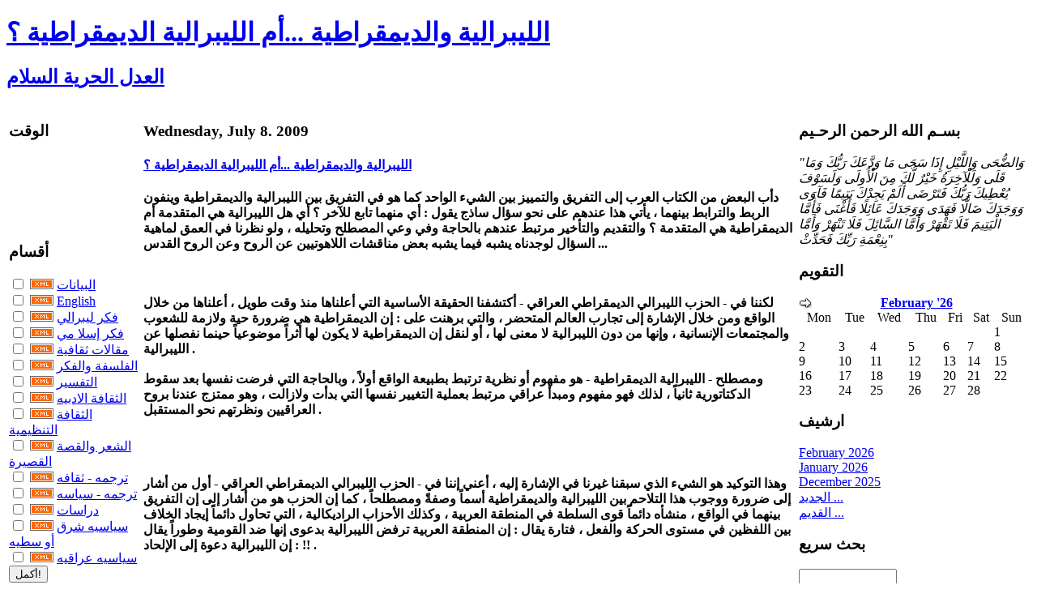

--- FILE ---
content_type: text/html; charset=UTF-8
request_url: https://liberaldemocraticpartyofiraq.com/serendipity/index.php?/archives/3128-....html
body_size: 9771
content:
<!DOCTYPE html PUBLIC "-//W3C//DTD XHTML 1.0 Transitional//EN"
           "http://www.w3.org/TR/xhtml1/DTD/xhtml1-transitional.dtd">

<html>
<head>
    <title>الليبرالية والديمقراطية ...أم الليبرالية الديمقراطية ؟  - العدل  الحرية  السلام</title>
    <meta http-equiv="Content-Type" content="text/html; charset=UTF-8" />
    <meta name="Powered-By" content="Serendipity v.1.1.2" />
    <link rel="stylesheet" type="text/css" href="http://www.liberaldemocraticpartyofiraq.com/serendipity/index.php?/serendipity.css" />
    <link rel="alternate"  type="application/rss+xml" title="العدل  الحرية  السلام RSS feed" href="http://www.liberaldemocraticpartyofiraq.com/serendipity/index.php?/feeds/index.rss2" />
    <link rel="alternate"  type="application/x.atom+xml"  title="العدل  الحرية  السلام Atom feed"  href="http://www.liberaldemocraticpartyofiraq.com/serendipity/index.php?/feeds/atom.xml" />
    <link rel="pingback" href="http://www.liberaldemocraticpartyofiraq.com/serendipity/comment.php?type=pingback&amp;entry_id=3128" />


</head>

<body>

<div id="serendipity_banner">
    <h1><a class="homelink1" href="http://www.liberaldemocraticpartyofiraq.com/serendipity/">الليبرالية والديمقراطية ...أم الليبرالية الديمقراطية ؟</a></h1>
    <h2><a class="homelink2" href="http://www.liberaldemocraticpartyofiraq.com/serendipity/">العدل  الحرية  السلام</a></h2>
</div>

<table id="mainpane">
    <tr>
        <td id="serendipityLeftSideBar" valign="top">    <div class="serendipitySideBarItem container_serendipity_html_nugget_plugin">
        <h3 class="serendipitySideBarTitle serendipity_html_nugget_plugin">الوقت </h3>        <div class="serendipitySideBarContent"><center><br />
<applet code=clock.class name=clock	width=100 height=100><br />
<param name=image value=silmaril.jpg><br />
<param name=col value=red><br />
</applet><br />
</center></div>
    </div>
    <div class="serendipitySideBarItem container_serendipity_categories_plugin">
        <h3 class="serendipitySideBarTitle serendipity_categories_plugin">أقسام</h3>        <div class="serendipitySideBarContent"><form id="serendipity_category_form" action="http://www.liberaldemocraticpartyofiraq.com/serendipity/index.php?frontpage" method="post">
    <div id="serendipity_category_form_content">

    <ul id="serendipity_categories_list" style="list-style: none; margin: 0px; padding: 0px">
        <li style="display: block;">
            
            <input style="width: 15px" type="checkbox" name="serendipity[multiCat][]" value="2" />
            
                    <a class="serendipity_xml_icon" href="/serendipity/index.php?/feeds/categories/2-unknown.rss"><img src="/serendipity/templates/default/img/xml.gif" alt="XML" style="border: 0px" /></a>
        
            <a href="/serendipity/index.php?/categories/2-unknown" title=" مواقف مبدأية حول احداث مهمة " style="padding-left: 0px"> البيانات</a>
        </li>
        <li style="display: block;">
            
            <input style="width: 15px" type="checkbox" name="serendipity[multiCat][]" value="4" />
            
                    <a class="serendipity_xml_icon" href="/serendipity/index.php?/feeds/categories/4-English.rss"><img src="/serendipity/templates/default/img/xml.gif" alt="XML" style="border: 0px" /></a>
        
            <a href="/serendipity/index.php?/categories/4-English" title="Articles in English" style="padding-left: 0px">English</a>
        </li>
        <li style="display: block;">
            
            <input style="width: 15px" type="checkbox" name="serendipity[multiCat][]" value="14" />
            
                    <a class="serendipity_xml_icon" href="/serendipity/index.php?/feeds/categories/14-unknown.rss"><img src="/serendipity/templates/default/img/xml.gif" alt="XML" style="border: 0px" /></a>
        
            <a href="/serendipity/index.php?/categories/14-unknown" title="" style="padding-left: 0px">فكر ليبرالي</a>
        </li>
        <li style="display: block;">
            
            <input style="width: 15px" type="checkbox" name="serendipity[multiCat][]" value="15" />
            
                    <a class="serendipity_xml_icon" href="/serendipity/index.php?/feeds/categories/15-unknown.rss"><img src="/serendipity/templates/default/img/xml.gif" alt="XML" style="border: 0px" /></a>
        
            <a href="/serendipity/index.php?/categories/15-unknown" title="" style="padding-left: 0px">فكر إسلا مي</a>
        </li>
        <li style="display: block;">
            
            <input style="width: 15px" type="checkbox" name="serendipity[multiCat][]" value="5" />
            
                    <a class="serendipity_xml_icon" href="/serendipity/index.php?/feeds/categories/5-unknown.rss"><img src="/serendipity/templates/default/img/xml.gif" alt="XML" style="border: 0px" /></a>
        
            <a href="/serendipity/index.php?/categories/5-unknown" title=" ثقافة حزبية  " style="padding-left: 0px">مقالات ثقافية</a>
        </li>
        <li style="display: block;">
            
            <input style="width: 15px" type="checkbox" name="serendipity[multiCat][]" value="7" />
            
                    <a class="serendipity_xml_icon" href="/serendipity/index.php?/feeds/categories/7-unknown.rss"><img src="/serendipity/templates/default/img/xml.gif" alt="XML" style="border: 0px" /></a>
        
            <a href="/serendipity/index.php?/categories/7-unknown" title="مقالات فلسفية وفكرية عامة" style="padding-left: 0px">الفلسفة والفكر</a>
        </li>
        <li style="display: block;">
            
            <input style="width: 15px" type="checkbox" name="serendipity[multiCat][]" value="6" />
            
                    <a class="serendipity_xml_icon" href="/serendipity/index.php?/feeds/categories/6-unknown.rss"><img src="/serendipity/templates/default/img/xml.gif" alt="XML" style="border: 0px" /></a>
        
            <a href="/serendipity/index.php?/categories/6-unknown" title="تفسير القرأن ومواضيع دينية  " style="padding-left: 0px">التفسير</a>
        </li>
        <li style="display: block;">
            
            <input style="width: 15px" type="checkbox" name="serendipity[multiCat][]" value="11" />
            
                    <a class="serendipity_xml_icon" href="/serendipity/index.php?/feeds/categories/11-unknown.rss"><img src="/serendipity/templates/default/img/xml.gif" alt="XML" style="border: 0px" /></a>
        
            <a href="/serendipity/index.php?/categories/11-unknown" title="" style="padding-left: 0px">الثقافة الادبيه</a>
        </li>
        <li style="display: block;">
            
            <input style="width: 15px" type="checkbox" name="serendipity[multiCat][]" value="1" />
            
                    <a class="serendipity_xml_icon" href="/serendipity/index.php?/feeds/categories/1-unknown.rss"><img src="/serendipity/templates/default/img/xml.gif" alt="XML" style="border: 0px" /></a>
        
            <a href="/serendipity/index.php?/categories/1-unknown" title="مقالات حول مبادئ الحزب" style="padding-left: 0px">الثقافة التنظيمية</a>
        </li>
        <li style="display: block;">
            
            <input style="width: 15px" type="checkbox" name="serendipity[multiCat][]" value="3" />
            
                    <a class="serendipity_xml_icon" href="/serendipity/index.php?/feeds/categories/3-unknown.rss"><img src="/serendipity/templates/default/img/xml.gif" alt="XML" style="border: 0px" /></a>
        
            <a href="/serendipity/index.php?/categories/3-unknown" title=" انتاجات ادبية" style="padding-left: 0px">الشعر والقصة القصيرة</a>
        </li>
        <li style="display: block;">
            
            <input style="width: 15px" type="checkbox" name="serendipity[multiCat][]" value="10" />
            
                    <a class="serendipity_xml_icon" href="/serendipity/index.php?/feeds/categories/10-unknown.rss"><img src="/serendipity/templates/default/img/xml.gif" alt="XML" style="border: 0px" /></a>
        
            <a href="/serendipity/index.php?/categories/10-unknown" title="" style="padding-left: 0px">ترجمه - ثقافه</a>
        </li>
        <li style="display: block;">
            
            <input style="width: 15px" type="checkbox" name="serendipity[multiCat][]" value="9" />
            
                    <a class="serendipity_xml_icon" href="/serendipity/index.php?/feeds/categories/9-unknown.rss"><img src="/serendipity/templates/default/img/xml.gif" alt="XML" style="border: 0px" /></a>
        
            <a href="/serendipity/index.php?/categories/9-unknown" title="" style="padding-left: 0px">ترجمه - سياسه</a>
        </li>
        <li style="display: block;">
            
            <input style="width: 15px" type="checkbox" name="serendipity[multiCat][]" value="8" />
            
                    <a class="serendipity_xml_icon" href="/serendipity/index.php?/feeds/categories/8-unknown.rss"><img src="/serendipity/templates/default/img/xml.gif" alt="XML" style="border: 0px" /></a>
        
            <a href="/serendipity/index.php?/categories/8-unknown" title="" style="padding-left: 0px">دراسات</a>
        </li>
        <li style="display: block;">
            
            <input style="width: 15px" type="checkbox" name="serendipity[multiCat][]" value="13" />
            
                    <a class="serendipity_xml_icon" href="/serendipity/index.php?/feeds/categories/13-unknown.rss"><img src="/serendipity/templates/default/img/xml.gif" alt="XML" style="border: 0px" /></a>
        
            <a href="/serendipity/index.php?/categories/13-unknown" title="" style="padding-left: 0px">سياسيه شرق أو سطيه</a>
        </li>
        <li style="display: block;">
            
            <input style="width: 15px" type="checkbox" name="serendipity[multiCat][]" value="12" />
            
                    <a class="serendipity_xml_icon" href="/serendipity/index.php?/feeds/categories/12-unknown.rss"><img src="/serendipity/templates/default/img/xml.gif" alt="XML" style="border: 0px" /></a>
        
            <a href="/serendipity/index.php?/categories/12-unknown" title="" style="padding-left: 0px">سياسيه عراقيه</a>
        </li>
    </ul>

    <div class="category_submit"><input type="submit" name="serendipity[isMultiCat]" value="أكمل!" /></div>

    <div class="category_link_all"><a href="http://www.liberaldemocraticpartyofiraq.com/serendipity/index.php?frontpage?frontpage" title="جميع التصانيف">جميع التصانيف</a></div>

    </div>
</form>
</div>
    </div>
    <div class="serendipitySideBarItem container_serendipity_plugin_imagesidebar">
        <h3 class="serendipitySideBarTitle serendipity_plugin_imagesidebar">صور</h3>        <div class="serendipitySideBarContent">العراق الحزين<div style="padding-top: 5px;"><a href="/serendipity/uploads/Rafidaini5.jpg" onclick="F1 = window.open('/serendipity/uploads/Rafidaini5.jpg','Zoom','height=384,width=512,top=298,left=354,toolbar=no,menubar=no,location=no,resize=1,resizable=1,scrollbars=yes'); return false;"><img style="border: 0px; width:162px;" src="/serendipity/uploads/Rafidaini5.serendipityThumb.jpg" alt="" /></a></div>من الأرشيف</div>
    </div>
    <div class="serendipitySideBarItem container_serendipity_plugin_linklist">
        <h3 class="serendipitySideBarTitle serendipity_plugin_linklist">اخبار العراق </h3>        <div class="serendipitySideBarContent"><div class="linklist"><ul><li id="submenu_____________________start"><span class="menu_title" id="submenu_____________________parent">صحف ومجلات</span><br /><ul id="submenu____________________" style="display: block;"><li class="menuitem"><a class="link"  href=""  target="_blank" title=""></a></li><li class="menuitem"><a class="link"  href="http://civicegypt.org/"  target="_blank" title=""></a></li><li class="menuitem"><a class="link"  href="http://www.alsumarianews.com/ar/home.html/"  target="_blank" title="السومرية نيوز">السومرية نيوز</a></li><li class="menuitem"><a class="link"  href="http://www.akhbaar.org/"  target="_blank" title="الأخبار">الأخبار</a></li><li class="menuitem"><a class="link"  href="http://www.ahewar.org/debat/main.asp?code=arabic/"  target="_blank" title="الحوار المتمدن">الحوار المتمدن</a></li><li class="menuitem"><a class="link"  href="http://www.sotaliraq.com/"  target="_blank" title="صوت العراق">صوت العراق</a></li><li class="menuitem"><a class="link"  href="http://nasiriyahnews.com/index.php"  target="_blank" title=""></a></li></ul></li></ul></div></div>
    </div>
    <div class="serendipitySideBarItem container_serendipity_plugin_POPULARENTRIES">
        <h3 class="serendipitySideBarTitle serendipity_plugin_POPULARENTRIES">مختارات من الثقافة التنظيمية</h3>        <div class="serendipitySideBarContent"><a href="/serendipity/index.php?/archives/1595-unknown.html" title="الليبرالية والنيوليبرالية في الواقع ـــــ راغب الركابي">الليبرالية والنيوليبرالية في الواقع ـــــ راغب الركابي</a><br /><div class="serendipitySideBarDate">(0)</div><a href="/serendipity/index.php?/archives/3113-unknown.html" title="الإنتقال إلى الدولة ــــــ راغب الركابي">الإنتقال إلى الدولة ــــــ راغب الركابي</a><br /><div class="serendipitySideBarDate">(0)</div><a href="/serendipity/index.php?/archives/8-unknown.html" title=" احتلال الكويت"> احتلال الكويت</a><br /><div class="serendipitySideBarDate">(0)</div><a href="/serendipity/index.php?/archives/3069-unknown.html" title="الطريق إلى الليبرالية الديمقراطية (أ)">الطريق إلى الليبرالية الديمقراطية (أ)</a><br /><div class="serendipitySideBarDate">(0)</div><a href="/serendipity/index.php?/archives/4378-.......html" title="الشرف......راغب الركابي ">الشرف......راغب الركابي </a><br /><div class="serendipitySideBarDate">(0)</div><a href="/serendipity/index.php?/archives/2241-unknown.html" title="( لازلتُ أبحثُ عن الإسلام ) ــــ راغب الركابي">( لازلتُ أبحثُ عن الإسلام ) ــــ راغب الركابي</a><br /><div class="serendipitySideBarDate">(0)</div><a href="/serendipity/index.php?/archives/3182-1.html" title="الشخصية الليبرالية ج1ــ راغب الركابي">الشخصية الليبرالية ج1ــ راغب الركابي</a><br /><div class="serendipitySideBarDate">(0)</div><a href="/serendipity/index.php?/archives/368-unknown.html" title="مشروع المبادرة الوطنية ــــ الحزب الليبرالي الديمقراطي العراقي">مشروع المبادرة الوطنية ــــ الحزب الليبرالي الديمقراطي العراقي</a><br /><div class="serendipitySideBarDate">(0)</div><a href="/serendipity/index.php?/archives/3089-unknown.html" title="الليبرالية الديمقراطية في الوعي التاريخي ــــــ راغب الركابي">الليبرالية الديمقراطية في الوعي التاريخي ــــــ راغب الركابي</a><br /><div class="serendipitySideBarDate">(0)</div><a href="/serendipity/index.php?/archives/5480-....html" title="المسألة الكردية من وجهة نظر  (  الليبرالية الديمقراطية ) ... يوسي شيخو ">المسألة الكردية من وجهة نظر  (  الليبرالية الديمقراطية ) ... يوسي شيخو </a><br /><div class="serendipitySideBarDate">(0)</div><a href="/serendipity/index.php?/archives/2917-unknown.html" title="الليبرالية والدين  ـــــــ راغب الركابي">الليبرالية والدين  ـــــــ راغب الركابي</a><br /><div class="serendipitySideBarDate">(0)</div><a href="/serendipity/index.php?/archives/3292-unknown.html" title="الليبرالية الديمقراطية من أجل الحياة ـــ راغب الركابي">الليبرالية الديمقراطية من أجل الحياة ـــ راغب الركابي</a><br /><div class="serendipitySideBarDate">(0)</div><a href="/serendipity/index.php?/archives/1156-unknown.html" title="قضية الرسوم المسيئة للرسول مرة أخرى ـــــ راغب الركابي">قضية الرسوم المسيئة للرسول مرة أخرى ـــــ راغب الركابي</a><br /><div class="serendipitySideBarDate">(0)</div><a href="/serendipity/index.php?/archives/3111-....html" title="الليبرالية الديمقراطية ...ومفهوم الوحدة">الليبرالية الديمقراطية ...ومفهوم الوحدة</a><br /><div class="serendipitySideBarDate">(0)</div><a href="/serendipity/index.php?/archives/7-unknown.html" title="البرنامج الانتخابي العام">البرنامج الانتخابي العام</a><br /><div class="serendipitySideBarDate">(0)</div><a href="/serendipity/index.php?/archives/3058-.-.-..html" title="العدالة الإجتماعية . . . مفهوم ليبرالي ــــــ راغب الركابي">العدالة الإجتماعية . . . مفهوم ليبرالي ــــــ راغب الركابي</a><br /><div class="serendipitySideBarDate">(0)</div><a href="/serendipity/index.php?/archives/3390-unknown.html" title="لماذا الليبرالية الديمقراطية ؟  ــــــ راغب الركابي">لماذا الليبرالية الديمقراطية ؟  ــــــ راغب الركابي</a><br /><div class="serendipitySideBarDate">(0)</div><a href="/serendipity/index.php?/archives/2229-unknown.html" title="الليبرالية حوار بين الله والإنسان ــــ راغب الركابي">الليبرالية حوار بين الله والإنسان ــــ راغب الركابي</a><br /><div class="serendipitySideBarDate">(0)</div></div>
    </div>
    <div class="serendipitySideBarItem container_serendipity_plugin_recententries">
        <h3 class="serendipitySideBarTitle serendipity_plugin_recententries">من مقالات التفسير والفكر </h3>        <div class="serendipitySideBarContent"><a href="/serendipity/index.php?/archives/5508-unknown.html" title="القرآن  بين التحريف  والتصحيف  :  ـــــــــــ آية الله الشيخ إياد الركابي ">القرآن  بين التحريف  والتصحيف  :  ـــــــــــ آية الله الشيخ إياد الركابي </a><br /><div class="serendipitySideBarDate">   </div><br /><a href="/serendipity/index.php?/archives/5505-unknown.html" title="موسى النبي والعبد الصالح ــــــــ آية الله إياد الركابي ">موسى النبي والعبد الصالح ــــــــ آية الله إياد الركابي </a><br /><div class="serendipitySideBarDate">   </div><br /><a href="/serendipity/index.php?/archives/5469-unknown.html" title=" في ظلال آية المحارب  ــــــ   الحلقة الثانية "> في ظلال آية المحارب  ــــــ   الحلقة الثانية </a><br /><div class="serendipitySideBarDate">   </div><br /><a href="/serendipity/index.php?/archives/5467-unknown.html" title="في ظلال آية المُحارب  ـــــــ  الحلقة الأولى  ">في ظلال آية المُحارب  ـــــــ  الحلقة الأولى  </a><br /><div class="serendipitySideBarDate">   </div><br /><a href="/serendipity/index.php?/archives/5445-unknown.html" title=" الذات الإلهيّة بين العلم والعبادة  ـــــــ  مادونا عسكر"> الذات الإلهيّة بين العلم والعبادة  ـــــــ  مادونا عسكر</a><br /><div class="serendipitySideBarDate">   </div><br /><a href="/serendipity/index.php?/archives/5417-unknown.html" title="الحراك العراقي اللبناني ـــــــــــــ راغب الركابي">الحراك العراقي اللبناني ـــــــــــــ راغب الركابي</a><br /><div class="serendipitySideBarDate">   </div><br /><a href="/serendipity/index.php?/archives/5398-unknown.html" title="ثمن الحرية ـــــــــــ راغب الركابي">ثمن الحرية ـــــــــــ راغب الركابي</a><br /><div class="serendipitySideBarDate">   </div><br /><a href="/serendipity/index.php?/archives/5320-15-16.html" title="المفهوم  الإفتراضي  لمعنى  قوله تعالى   : [  فلا أقسمُ  بالخنس ،  الجوار  الكنس ] – التكوير 15 ، 16   ">المفهوم  الإفتراضي  لمعنى  قوله تعالى   : [  فلا أقسمُ  بالخنس ،  الجوار  الكنس ] – التكوير 15 ، 16   </a><br /><div class="serendipitySideBarDate">   </div><br /><a href="/serendipity/index.php?/archives/5317-unknown.html" title="العلاقة بين الفكر والسلطة ـــــــــــ راغب الركابي">العلاقة بين الفكر والسلطة ـــــــــــ راغب الركابي</a><br /><div class="serendipitySideBarDate">   </div><br /><a href="/serendipity/index.php?/archives/5157-unknown.html" title="رسالة ملك الفرس يزدجرد* الى عمر بن الخطاب">رسالة ملك الفرس يزدجرد* الى عمر بن الخطاب</a><br /><div class="serendipitySideBarDate">   </div><br /><a href="/serendipity/index.php?/archives/5124-.....html" title="صوت أبي العلاء الاشتراكي.... إبراهيم مشاره">صوت أبي العلاء الاشتراكي.... إبراهيم مشاره</a><br /><div class="serendipitySideBarDate">   </div><br /><a href="/serendipity/index.php?/archives/4881-...html" title=" - الخلل المفاهيمي في لغة النص : - القلب ، الفؤاد ، العقل .. الروح  مثالاً "> - الخلل المفاهيمي في لغة النص : - القلب ، الفؤاد ، العقل .. الروح  مثالاً </a><br /><div class="serendipitySideBarDate">   </div><br /></div>
    </div>
</td>
        <td id="content" valign="top"><!-- CONTENT START -->

	<div class="serendipity_content_message"></div>

<!-- ENTRIES START -->
    

        <div class="serendipity_Entry_Date">
                <h3 class="serendipity_date">Wednesday, July  8. 2009</h3>
        
                <h4 class="serendipity_title"><a href="/serendipity/index.php?/archives/3128-....html">الليبرالية والديمقراطية ...أم الليبرالية الديمقراطية ؟</a></h4>

        <div class="serendipity_entry serendipity_entry_author_unknown ">
                        <span class="serendipity_entryIcon">
                                                    </span>
            
            <div class="serendipity_entry_body">
                <strong>دأب البعض من الكتاب العرب إلى التفريق والتمييز بين الشيء الواحد كما هو في التفريق بين الليبرالية والديمقراطية وينفون الربط والترابط بينهما ، يأتي هذا عندهم على نحو سؤال ساذج يقول : أي منهما تابع للآخر ؟ أي هل الليبرالية هي المتقدمة أم الديمقراطية هي المتقدمة ؟ والتقديم والتأخير مرتبط عندهم بالحاجة وفي وعي المصطلح وتحليله ، ولو نظرنا في العمق لماهية السؤال لوجدناه يشبه فيما يشبه بعض مناقشات اللاهوتيين عن الروح وعن الروح القدس ... </strong>
            </div>

                        <div class="serendipity_entry_extended"><a id="extended"></a><strong><br />
<br />
<br />
لكننا في - الحزب الليبرالي الديمقراطي العراقي - أكتشفنا الحقيقة الأساسية التي أعلناها منذ وقت طويل ، أعلناها من خلال الواقع ومن خلال الإشارة إلى تجارب العالم المتحضر ، والتي برهنت على : إن الديمقراطية هي ضرورة حية ولازمة للشعوب والمجتمعات الإنسانية ، وإنها من دون الليبرالية لا معنى لها ، أو لنقل إن الديمقراطية لا يكون لها أثراً موضوعياً حينما نفصلها عن الليبرالية . <br />
<br />
ومصطلح - الليبرالية الديمقراطية - هو مفهوم أو نظرية ترتبط بطبيعة الواقع أولاً ، وبالحاجة التي فرضت نفسها بعد سقوط الدكتاتورية ثانياً ، لذلك فهو مفهوم ومبدأ عراقي مرتبط بعملية التغيير نفسها التي بدأت ولازالت ، وهو ممتزج عندنا بروح العراقيين ونظرتهم نحو المستقبل . <br />
<br />
<br />
<br />
<br />
وهذا التوكيد هو الشيء الذي سبقنا غيرنا في الإشارة إليه ، أعني إننا في - الحزب الليبرالي الديمقراطي العراقي - أول من أشار إلى ضرورة ووجوب هذا التلاحم بين الليبرالية والديمقراطية أسماً وصفةً ومصطلحاً ، كما إن الحزب هو من أشار إلى إن التفريق بينهما في الواقع ، منشأه دائماً قوى السلطة في المنطقة العربية ، وكذلك الأحزاب الراديكالية ، التي تحاول دائماً إيجاد الخلاف بين اللفظين في مستوى الحركة والفعل ، فتارة يقال : إن المنطقة العربية ترفض الليبرالية بدعوى إنها ضد القومية وطوراً يقال : إن الليبرالية دعوة إلى الإلحاد !! . <br />
<br />
<br />
<br />
<br />
لكن - الحزب الليبرالي الديمقراطي العراقي - أعلن منذ ولادته عن وحدة المفهومين وتلازمهما ، معتبراً ذلك الإعلان بمثابة النظرية الفلسفية التي أستمدها من الواقع ، فالتحرر والتقدم والبناء المجتمعي الصحيح ، يلزمه دائماً قواعد متينه في الوعي الثقافي والحاجة إلى التغيير ، كما إننا في - الحزب الليبرالي الديمقراطي العراقي - حين نمازج بين اللفظين أو لنقل بين المفهومين ، لأننا نجد إن معنى التحرر الوطني مرتبط ضرورة بتطور الوعي المرتبط بتطور مناهج الحكم ، وهذا التحليل هو إجراء منهجي طبيعي ، لا يلزمه إستلال معاني مطبقة في هذا الشأن ، بل يلزمه إجراءات تحفيزية في عقل العراقي ، وملء الفراغ الذي تحاول قوى الظلام السيطرة عليه . <br />
<br />
<br />
<br />
<br />
إن علاقة الليبرالية بالديمقراطية هي علاقة جوهرية ، دلت على ذلك تجارب الدول الغربية ولم يفت حزبنا التنويه إلى هذه الحقيقة منذ نشأته ، كما أشارت التجارب الليبرالية التالية في دول أسيوية إلى هذه الحقيقة ، وفي التجربة العامة يُقال : إن التفريق بين الليبرالية والديمقراطية قبل البحث والتنقيب الجدي عن أواصر الربط والصلة بينهما ، هو عمل مستهجن ، كما إن البحث والتنقيب هو واجب لأنه يجعل من الفعل والحركة فيهما واحدة ، فلايكون وجود الديمقراطية على حساب وجود الليبرالية ، كما لا تكون سعادة المجموع على حساب كرامة الفرد ، لأن في ذلك تناقض مرفوض وغير مقبول ، إذ لا يعقل ان نبحث عن السعادة من دون كرامة .. <br />
<br />
<br />
<br />
<br />
وليس من شك في قدرتنا نحن العراقيين على إعطاء الدليل بالبرهان عن الصلة والربط بين الليبرالية والديمقراطية ، وهذا بالضبط مايقوم به الحزب من خلال كتاباته وأفكاره الجديدة ، والفكر التنظيمي للحزب يلح دائماً في هذا الإتجاه ، ولقد قال مؤوسس - الليبرالية الديمقراطية في العراق الشيخ الركابي – في أحدى لقاءاته مع قياديين من الأشتراكية الدولية [ إننا نولي منظومة القيم الإنسانية أهمية أكبر بكثير مما هو موجود بالفعل لدى النظم الغربية ] ، يتجلى هذا القول أو يظهر في بعض المقاطع من الميثاق العام - للحزب الليبرالي الديمقراطي العراقي - . <br />
<br />
<br />
<br />
<br />
والإشكالية تبدو أكثر حين نجد دولاً تدعي الديمقراطية ولكنها ليست دولاً حره ، ولا تطبق مبدأً واحداً من المبادئ الحره في الحياة كما هو حال معظم الدول العربية والأسلامية . <br />
<br />
لكن - الحزب الليبرالي الديمقراطي العراقي – يضع الليبرالية موضع الديمقراطية كما يضع الديمقراطية موضع الليبرالية ، وضع صفة ووضع حقيقة لا كشيئً مستقل ، وهذا هو ما يفرق نظرتنا عن بعض دعاة الليبرالية في المنطقة ، وهذا منا يشير للتفاعل بين الليبرالية والديمقراطية ، فحينما نمضي في ترسيخ القيم الليبرالية تتطور في الوقت نفسه ثقافة الديمقراطية ، إذ إن الليبرالية هي القاعدة التي يؤوسس عليها .. <br />
<br />
<br />
<br />
<br />
وفي مرحلة ما من مراحل العمل السياسي جرى تعميم حزبي مفاده : إن الليبرالية الديمقراطية هي نتاج وعي وطني تميزت به الأمة العراقية ، ولهذا الإعتبار يمكننا القول : إن الليبرالية الديمقراطية هي نتاج وعي عراقي ، ومن هنا يمكن إعتبارها هي الخيار النهائي والتام للأمة العراقية في المرحلة هذه وفي تمام المراحل القادمة .. <br />
<br />
<br />
<br />
<br />
مركز الدراسات والبحوث في <br />
<br />
الحزب الليبرالي الديمقراطي العراقي <br />
<br />
08 - 07 - 2009 <br />
 </strong></div>
            
            
            <div class='serendipity_entryFooter'>
                حررة بواسطة <a href="http://www.liberaldemocraticpartyofiraq.com/serendipity/index.php?/authors/11-unknown">هيئة التحرير</a>
                                   في <a href="http://www.liberaldemocraticpartyofiraq.com/serendipity/index.php?/categories/1-unknown">الثقافة التنظيمية</a>                
                                    في
                 <a href="/serendipity/index.php?/archives/3128-....html">03:06</a>

                                                            | <a href="/serendipity/comment.php?serendipity[entry_id]=3128&amp;serendipity[type]=comments" onclick="window.open(this.href, 'comments', 'width=480,height=480,scrollbars=yes'); return false;">تعليقات (0)</a>
                                    
                                                            | <a href="/serendipity/comment.php?serendipity[entry_id]=3128&amp;serendipity[type]=trackbacks" onclick="window.open(this.href, 'comments', 'width=480,height=480,scrollbars=yes'); return false;">روابط تعقيبات (0)</a>
                                    
                
                
            </div>
        </div>
        <!--
        <rdf:RDF xmlns:rdf="http://www.w3.org/1999/02/22-rdf-syntax-ns#"
                 xmlns:trackback="http://madskills.com/public/xml/rss/module/trackback/"
                 xmlns:dc="http://purl.org/dc/elements/1.1/">
        <rdf:Description
                 rdf:about="http://www.liberaldemocraticpartyofiraq.com/serendipity/index.php?/feeds/ei_3128.rdf"
                 trackback:ping="http://www.liberaldemocraticpartyofiraq.com/serendipity/comment.php?type=trackback&amp;entry_id=3128"
                 dc:title="الليبرالية والديمقراطية ...أم الليبرالية الديمقراطية ؟"
                 dc:identifier="http://www.liberaldemocraticpartyofiraq.com/serendipity/index.php?/archives/3128-....html" />
        </rdf:RDF>
        -->
        

        
                    <div class="serendipity_comments serendipity_section_comments">
                <br />
                <a id="comments"></a>
                <div class="serendipity_commentsTitle">تعليقات</div>
                <div class="serendipity_center">أعرض التعليقات على شكل
                                    (<a rel="nofollow" href="/serendipity/index.php?url=archives/3128-....html&amp;serendipity[cview]=linear#comments">تخطيطي</a> | متواصل)
                                </div>
                <br />
                        <div class="serendipity_center nocomments">لا تعليقات</div>


                                <a id="feedback"></a>

                
                
                <br />
                <div class="serendipity_section_commentform">
	                <div class="serendipity_commentsTitle">اضافة تعليق</div>
	                <div id="serendipityCommentFormC" class="serendipityCommentForm">
    <div id="serendipity_replyform_0"></div>
    <a id="serendipity_CommentForm"></a>
    <form id="serendipity_comment" action="/serendipity/index.php?url=archives/3128-....html#feedback" method="post">
    <div><input type="hidden" name="serendipity[entry_id]" value="3128" /></div>
    <table border="0" width="100%" cellpadding="3">
        <tr>
            <td class="serendipity_commentsLabel"><label for="serendipity_commentform_name">الأسم</label></td>
            <td class="serendipity_commentsValue"><input type="text" id="serendipity_commentform_name" name="serendipity[name]" value="" size="30" /></td>
        </tr>

        <tr>
            <td class="serendipity_commentsLabel"><label for="serendipity_commentform_email">بريدك الالكتروني</label></td>
            <td class="serendipity_commentsValue"><input type="text" id="serendipity_commentform_email" name="serendipity[email]" value="" /></td>
        </tr>

        <tr>
            <td class="serendipity_commentsLabel"><label for="serendipity_commentform_url">صفحتك أو موقعك المفضل</label></td>
            <td class="serendipity_commentsValue"><input type="text" id="serendipity_commentform_url" name="serendipity[url]" value="" /></td>
        </tr>

        <tr>
            <td class="serendipity_commentsLabel"><label for="serendipity_replyTo">في الرد على</label></td>
            <td class="serendipity_commentsValue"><select id="serendipity_replyTo" onchange="" name="serendipity[replyTo]"><option value="0">[ مستوى أعلى ]</option></select></td>
        </tr>

        <tr>
            <td class="serendipity_commentsLabel"><label for="serendipity_commentform_comment">التعليق</label></td>
            <td class="serendipity_commentsValue">
                <textarea rows="10" cols="40" id="serendipity_commentform_comment" name="serendipity[comment]"></textarea><br />
                <div class="serendipity_commentDirection serendipity_comment_s9ymarkup">Enclosing asterisks marks text as bold (*word*), underscore are made via _word_.</div><div class="serendipity_commentDirection serendipity_comment_emoticate">Standard emoticons like :-) and ;-) are converted to images.</div><input type="hidden" name="serendipity[token]" value="f974ea3024687bfc419e8cbf473b99d6" /><div class="serendipity_commentDirection serendipity_comment_captcha"><br />To prevent automated Bots from commentspamming, please enter the string you see in the image below in the appropriate input box. Your comment will only be submitted if the strings match. Please ensure that your browser supports and accepts cookies, or your comment cannot be verified correctly.<br /><img src="http://www.liberaldemocraticpartyofiraq.com/serendipity/index.php?/plugin/captcha_838579837b9afdfce8a77a2f6d86c36e" title="Enter the string you see here in the input box!" alt="CAPTCHA" class="captcha" /><br /><label for="captcha">Enter the string from the spam-prevention image above: </label><br /><input type="text" size="5" name="serendipity[captcha]" value="" id="captcha" /></div>
            </td>
        </tr>

        <tr>
            <td>&#160;</td>
            <td class="serendipity_commentsLabel">
                <input id="checkbox_remember" type="checkbox" name="serendipity[remember]"  /><label for="checkbox_remember">تذكر المعلومات؟ </label>
                    <br />
                <input id="checkbox_subscribe" type="checkbox" name="serendipity[subscribe]"  /><label for="checkbox_subscribe">الاشتراك في هذا الموضوع</label>
                </td>
       </tr>

       <tr>
            <td class="serendipity_commentsValue serendipity_msg_important" colspan="2">سوف يطلع المشرف على التعليقات المدرجة قبل نشرها</td>
       </tr>

       <tr>
            <td>&#160;</td>
            <td><input type="submit" name="serendipity[submit]" value="ادرج تعليق" /> <input type="submit" id="serendipity_preview" name="serendipity[preview]" value="مشاهدة المشاركة" /></td>
        </tr>
    </table>
    </form>
</div>
				</div>

                            </div>
        
        
            </div>
    
    <div class='serendipity_entryFooter' style="text-align: center">
    
    
    
    
    </div>
<!-- ENTRIES END -->


<!-- CONTENT END --></td>
        <td id="serendipityRightSideBar" valign="top">    <div class="serendipitySideBarItem container_serendipity_plugin_randomquotes">
        <h3 class="serendipitySideBarTitle serendipity_plugin_randomquotes">بسـم الله الرحمن الرحـيم </h3>        <div class="serendipitySideBarContent"><i>&quot;وَالضُّحَى  وَاللَّيْلِ إِذَا سَجَى  مَا وَدَّعَكَ رَبُّكَ وَمَا قَلَى وَلَلْآخِرَةُ خَيْرٌ لَّكَ مِنَ الْأُولَى  وَلَسَوْفَ يُعْطِيكَ رَبُّكَ فَتَرْضَى أَلَمْ يَجِدْكَ يَتِيمًا فَآوَى وَوَجَدَكَ ضَالًّا فَهَدَى  وَوَجَدَكَ عَائِلًا فَأَغْنَى فَأَمَّا الْيَتِيمَ فَلَا تَقْهَرْ  وَأَمَّا السَّائِلَ فَلَا تَنْهَرْ  وَأَمَّا بِنِعْمَةِ رَبِّكَ فَحَدِّثْ&quot;</i><br /><div style="text-align:right"></div></div>
    </div>
    <div class="serendipitySideBarItem container_serendipity_calendar_plugin">
        <h3 class="serendipitySideBarTitle serendipity_calendar_plugin">التقويم</h3>        <div class="serendipitySideBarContent"><table style="width: 100%" cellspacing="0" cellpadding="0" class="serendipity_calendar">
    <tr>
        <td class="serendipity_calendarHeader">
            <a title="عودة" href="http://www.liberaldemocraticpartyofiraq.com/serendipity/index.php?/archives/2026/01.html"><img alt="عودة" src="/serendipity/templates/default/img/forward.png" width="16" height="12" style="border: 0px" /></a>
        </td>

        <td colspan="5" class="serendipity_calendarHeader" style="text-align: center; vertical-align: bottom">
            <b><a style="white-space: nowrap" href="http://www.liberaldemocraticpartyofiraq.com/serendipity/index.php?/archives/2026/02.html">February '26</a></b>
        </td>

        <td class="serendipity_calendarHeader" style="text-align: right">
        </td>
    </tr>

    <tr>
            <td scope="col" abbr="Monday" title="Monday" class="serendipity_weekDayName" align="center">Mon</td>
            <td scope="col" abbr="Tuesday" title="Tuesday" class="serendipity_weekDayName" align="center">Tue</td>
            <td scope="col" abbr="Wednesday" title="Wednesday" class="serendipity_weekDayName" align="center">Wed</td>
            <td scope="col" abbr="Thursday" title="Thursday" class="serendipity_weekDayName" align="center">Thu</td>
            <td scope="col" abbr="Friday" title="Friday" class="serendipity_weekDayName" align="center">Fri</td>
            <td scope="col" abbr="Saturday" title="Saturday" class="serendipity_weekDayName" align="center">Sat</td>
            <td scope="col" abbr="Sunday" title="Sunday" class="serendipity_weekDayName" align="center">Sun</td>
        </tr>

            <tr class="serendipity_calendar">
                    <td class="serendipity_calendarDay FirstRow FirstInRow">&#160;</td>
                    <td class="serendipity_calendarDay FirstRow">&#160;</td>
                    <td class="serendipity_calendarDay FirstRow">&#160;</td>
                    <td class="serendipity_calendarDay FirstRow">&#160;</td>
                    <td class="serendipity_calendarDay FirstRow">&#160;</td>
                    <td class="serendipity_calendarDay FirstRow">&#160;</td>
                    <td class="serendipity_calendarDay FirstRow LastInRow Today">1</td>
                </tr>
            <tr class="serendipity_calendar">
                    <td class="serendipity_calendarDay FirstInRow">2</td>
                    <td class="serendipity_calendarDay ">3</td>
                    <td class="serendipity_calendarDay ">4</td>
                    <td class="serendipity_calendarDay ">5</td>
                    <td class="serendipity_calendarDay ">6</td>
                    <td class="serendipity_calendarDay ">7</td>
                    <td class="serendipity_calendarDay LastInRow">8</td>
                </tr>
            <tr class="serendipity_calendar">
                    <td class="serendipity_calendarDay FirstInRow">9</td>
                    <td class="serendipity_calendarDay ">10</td>
                    <td class="serendipity_calendarDay ">11</td>
                    <td class="serendipity_calendarDay ">12</td>
                    <td class="serendipity_calendarDay ">13</td>
                    <td class="serendipity_calendarDay ">14</td>
                    <td class="serendipity_calendarDay LastInRow">15</td>
                </tr>
            <tr class="serendipity_calendar">
                    <td class="serendipity_calendarDay FirstInRow">16</td>
                    <td class="serendipity_calendarDay ">17</td>
                    <td class="serendipity_calendarDay ">18</td>
                    <td class="serendipity_calendarDay ">19</td>
                    <td class="serendipity_calendarDay ">20</td>
                    <td class="serendipity_calendarDay ">21</td>
                    <td class="serendipity_calendarDay LastInRow">22</td>
                </tr>
            <tr class="serendipity_calendar">
                    <td class="serendipity_calendarDay FirstInRow LastRow">23</td>
                    <td class="serendipity_calendarDay LastRow">24</td>
                    <td class="serendipity_calendarDay LastRow">25</td>
                    <td class="serendipity_calendarDay LastRow">26</td>
                    <td class="serendipity_calendarDay LastRow">27</td>
                    <td class="serendipity_calendarDay LastRow">28</td>
                    <td class="serendipity_calendarDay LastInRow LastRow">&#160;</td>
                </tr>
    </table></div>
    </div>
    <div class="serendipitySideBarItem container_serendipity_archives_plugin">
        <h3 class="serendipitySideBarTitle serendipity_archives_plugin">ارشيف</h3>        <div class="serendipitySideBarContent"><a href="/serendipity/index.php?/archives/2026/02.html" title="February 2026">February 2026</a><br />
<a href="/serendipity/index.php?/archives/2026/01.html" title="January 2026">January 2026</a><br />
<a href="/serendipity/index.php?/archives/2025/12.html" title="December 2025">December 2025</a><br />
<a href="/serendipity/">الجديد ...</a><br />
<a href="http://www.liberaldemocraticpartyofiraq.com/serendipity/index.php?/archive">القديم ...</a>
</div>
    </div>
    <div class="serendipitySideBarItem container_serendipity_quicksearch_plugin">
        <h3 class="serendipitySideBarTitle serendipity_quicksearch_plugin">بحث سريع</h3>        <div class="serendipitySideBarContent"><form id="searchform" action="/serendipity/index.php" method="get">
    <div>
        <input type="hidden"  name="serendipity[action]" value="search" />
        <input alt="بحث سريع" type="text"   id="serendipityQuickSearchTermField" name="serendipity[searchTerm]" size="13" />
    </div>
    <div id="LSResult" style="display: none;"><div id="LSShadow"></div></div>
</form>
</div>
    </div>
    <div class="serendipitySideBarItem container_serendipity_syndication_plugin">
        <h3 class="serendipitySideBarTitle serendipity_syndication_plugin">يمكنك أخذ نسخة للطباعة بأحدى هذه الصيغ</h3>        <div class="serendipitySideBarContent">        <div style="padding-bottom: 2px;">
            <a href="/serendipity/index.php?/feeds/index.rss"><img src="/serendipity/templates/default/img/xml.gif" alt="XML" style="border: 0px" /></a>
            <a href="/serendipity/index.php?/feeds/index.rss">RSS 0.91 feed</a>
        </div>
        <div style="padding-bottom: 2px;">
            <a href="/serendipity/index.php?/feeds/index.rss1"><img src="/serendipity/templates/default/img/xml.gif" alt="XML" style="border: 0px" /></a>
            <a href="/serendipity/index.php?/feeds/index.rss1">RSS 1.0 feed</a>
        </div>
        <div style="padding-bottom: 2px;">
            <a href="/serendipity/index.php?/feeds/index.rss2"><img src="/serendipity/templates/default/img/xml.gif" alt="XML" style="border: 0px" /></a>
            <a href="/serendipity/index.php?/feeds/index.rss2">RSS 2.0 feed</a>
        </div>
        <div style="padding-bottom: 2px;">
            <a href="/serendipity/index.php?/feeds/atom03.xml"><img src="/serendipity/templates/default/img/xml.gif" alt="ATOM/XML" style="border: 0px" /></a>
            <a href="/serendipity/index.php?/feeds/atom03.xml">ATOM 0.3 feed</a>
        </div>
        <div style="padding-bottom: 2px;">
            <a href="/serendipity/index.php?/feeds/atom10.xml"><img src="/serendipity/templates/default/img/xml.gif" alt="ATOM/XML" style="border: 0px" /></a>
            <a href="/serendipity/index.php?/feeds/atom10.xml">ATOM 1.0 feed</a>
        </div>
        <div style="padding-bottom: 2px;">
            <a href="/serendipity/index.php?/feeds/comments.rss2"><img src="/serendipity/templates/default/img/xml.gif" alt="XML" style="border: 0px" /></a>
            <a href="/serendipity/index.php?/feeds/comments.rss2"><span style="white-space: nowrap">RSS 2.0 تعليقات</span></a>
        </div>
</div>
    </div>
    <div class="serendipitySideBarItem container_serendipity_superuser_plugin">
        <h3 class="serendipitySideBarTitle serendipity_superuser_plugin">ادارة المجلة</h3>        <div class="serendipitySideBarContent"><a href="/serendipity/index.php?/admin" title="افتح شاشة التسجيل">افتح شاشة التسجيل</a></div>
    </div>
    <div class="serendipitySideBarItem container_serendipity_html_nugget_plugin">
        <h3 class="serendipitySideBarTitle serendipity_html_nugget_plugin">إستمارة طلب عضوية الحزب</h3>        <div class="serendipitySideBarContent"><br />
<a href="http://www.liberaldemocraticpartyofiraq.com/ILDP_Membership.html"><img src="http://www.liberaldemocraticpartyofiraq.com/images/topics/image002.png" /></a><p /><p /><br />
<br />
<br />
</div>
    </div>
    <div class="serendipitySideBarItem container_serendipity_html_nugget_plugin">
                <div class="serendipitySideBarContent"><br />
<marquee scrollamount="2" direction="up" bgcolor="#ffef5a"><p><strong><a href="http://www.liberaldemocraticpartyofiraq.com/serendipity/index.php?/archives/3069-unknown.html">الطريق إلى الليبرالية الديمقراطية (أ)</a> </strong></p><p><strong><a href="http://www.liberaldemocraticpartyofiraq.com/serendipity/index.php?/archives/3073-unknown.html">الطريق إلى الليبرالية الديمقراطية (ب)</a></strong></p><p><strong> <a href="http://www.liberaldemocraticpartyofiraq.com/serendipity/index.php?/archives/3080-unknown.html">الطريق إلى الليبرالية الديمقراطية (ج)</a></strong></p><p><strong><a href="http://www.liberaldemocraticpartyofiraq.com/serendipity/index.php?/archives/2999-!!.html">الليبرالية الكلاسيكية !!</a> </strong></p><a href="http://www.liberaldemocraticpartyofiraq.com/serendipity/index.php?/archives/2890-!!.html"><strong>الحوار بين الليبرالية والإسلام !!</strong></a></marquee><br />
</div>
    </div>
    <div class="serendipitySideBarItem container_serendipity_plugin_statistics">
        <h3 class="serendipitySideBarTitle serendipity_plugin_statistics">احصائيات</h3>        <div class="serendipitySideBarContent"><div class="stat_lastentry">تاريخ آخر مقالة : <span class="stat_string">2023-09-02 13:16</span></div>
</div>
    </div>
    <div class="serendipitySideBarItem container_serendipity_html_nugget_plugin">
                <div class="serendipitySideBarContent"><br />
<br />
</div>
    </div>
</td>
    </tr>
</table>


<p align="center">Copyright 2007 © Liberal Democratic Party of Iraq</p><img src="http://www.liberaldemocraticpartyofiraq.com/serendipity/index.php?/plugin/checkautobackup" width="1" height="1" style="border: 0px" alt="" />
</body>
</html>
